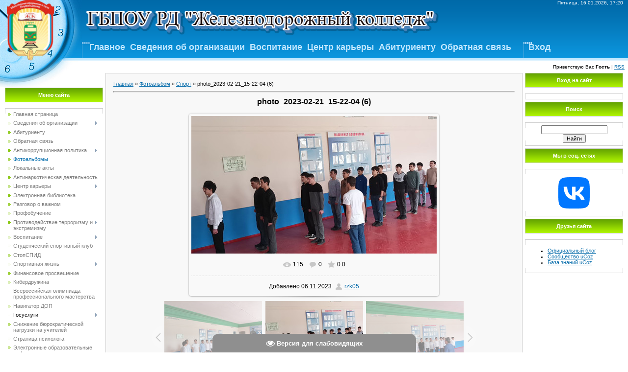

--- FILE ---
content_type: text/html; charset=UTF-8
request_url: http://www.rzk05.ru/photo/sport/photo_2023_02_21_15_22_04_6/8-0-855
body_size: 16467
content:
<!DOCTYPE html>
<html>
<head>
<meta http-equiv="content-type" content="text/html; charset=UTF-8">
<meta http-equiv="X-UA-Compatible" content="IE=edge" />
<title>photo_2023-02-21_15-22-04 (6) - Спорт  - Фотоальбомы - ЖЕЛЕЗНОДОРОЖНЫЙ КОЛЛЕДЖ</title>


<link type="text/css" rel="StyleSheet" href="/.s/src/css/901.css" />

	<link rel="stylesheet" href="/.s/src/base.min.css" />
	<link rel="stylesheet" href="/.s/src/layer7.min.css" />

	<script src="/.s/src/jquery-1.12.4.min.js"></script>
	
	<script src="/.s/src/uwnd.min.js"></script>
	<script src="//s729.ucoz.net/cgi/uutils.fcg?a=uSD&ca=2&ug=999&isp=1&r=0.844693049249116"></script>
	<link rel="stylesheet" href="/.s/src/ulightbox/ulightbox.min.css" />
	<link rel="stylesheet" href="/.s/src/photo.css" />
	<link rel="stylesheet" href="/.s/src/photopage.min.css" />
	<link rel="stylesheet" href="/.s/src/socCom.min.css" />
	<link rel="stylesheet" href="/.s/src/social.css" />
	<script src="/.s/src/ulightbox/ulightbox.min.js"></script>
	<script src="/.s/src/photopage.min.js"></script>
	<script src="/.s/src/socCom.min.js"></script>
	<script src="/.s/src/visually_impaired.min.js"></script>
	<script src="//sys000.ucoz.net/cgi/uutils.fcg?a=soc_comment_get_data&site=5rzk05"></script>
	<script>
/* --- UCOZ-JS-DATA --- */
window.uCoz = {"uLightboxType":1,"sign":{"5458":"Следующий","7251":"Запрошенный контент не может быть загружен. Пожалуйста, попробуйте позже.","7287":"Перейти на страницу с фотографией.","7253":"Начать слайд-шоу","7252":"Предыдущий","3125":"Закрыть","5255":"Помощник","7254":"Изменить размер"},"site":{"id":"5rzk05","domain":"rzk05.ru","host":"rzk05.my1.ru"},"country":"US","ssid":"060004762336330773513","layerType":7,"language":"ru","module":"photo"};
/* --- UCOZ-JS-CODE --- */
	var uhe    = 1;
	var lng    = 'ru';
	var has    = 0;
	var imgs   = 1;
	var bg     = 1;
	var hwidth = 0;
	var bgs    = [1, 2 ];
	var fonts  = [18,20,22,24,26,28];
	var eyeSVG = '<?xml version="1.0" encoding="utf-8"?><svg width="18" height="18" viewBox="0 0 1750 1750" xmlns="http://www.w3.org/2000/svg"><path fill="#ffffff" d="M1664 960q-152-236-381-353 61 104 61 225 0 185-131.5 316.5t-316.5 131.5-316.5-131.5-131.5-316.5q0-121 61-225-229 117-381 353 133 205 333.5 326.5t434.5 121.5 434.5-121.5 333.5-326.5zm-720-384q0-20-14-34t-34-14q-125 0-214.5 89.5t-89.5 214.5q0 20 14 34t34 14 34-14 14-34q0-86 61-147t147-61q20 0 34-14t14-34zm848 384q0 34-20 69-140 230-376.5 368.5t-499.5 138.5-499.5-139-376.5-368q-20-35-20-69t20-69q140-229 376.5-368t499.5-139 499.5 139 376.5 368q20 35 20 69z"/></svg>';
	jQuery(function ($) {
		document.body.insertAdjacentHTML('afterBegin', '<a id="uhvb" class="in-body bottom-centered " style="background-color:#8f8f8f; color:#ffffff; " href="javascript:;" onclick="uvcl();" itemprop="copy">'+eyeSVG+' <b>Версия для слабовидящих</b></a>');
		uhpv(has);
	});
	

		function eRateEntry(select, id, a = 65, mod = 'photo', mark = +select.value, path = '', ajax, soc) {
			if (mod == 'shop') { path = `/${ id }/edit`; ajax = 2; }
			( !!select ? confirm(select.selectedOptions[0].textContent.trim() + '?') : true )
			&& _uPostForm('', { type:'POST', url:'/' + mod + path, data:{ a, id, mark, mod, ajax, ...soc } });
		}

		function updateRateControls(id, newRate) {
			let entryItem = self['entryID' + id] || self['comEnt' + id];
			let rateWrapper = entryItem.querySelector('.u-rate-wrapper');
			if (rateWrapper && newRate) rateWrapper.innerHTML = newRate;
			if (entryItem) entryItem.querySelectorAll('.u-rate-btn').forEach(btn => btn.remove())
		}
 function uSocialLogin(t) {
			var params = {"yandex":{"height":515,"width":870},"vkontakte":{"width":790,"height":400},"ok":{"height":390,"width":710}};
			var ref = escape(location.protocol + '//' + ('www.rzk05.ru' || location.hostname) + location.pathname + ((location.hash ? ( location.search ? location.search + '&' : '?' ) + 'rnd=' + Date.now() + location.hash : ( location.search || '' ))));
			window.open('/'+t+'?ref='+ref,'conwin','width='+params[t].width+',height='+params[t].height+',status=1,resizable=1,left='+parseInt((screen.availWidth/2)-(params[t].width/2))+',top='+parseInt((screen.availHeight/2)-(params[t].height/2)-20)+'screenX='+parseInt((screen.availWidth/2)-(params[t].width/2))+',screenY='+parseInt((screen.availHeight/2)-(params[t].height/2)-20));
			return false;
		}
		function TelegramAuth(user){
			user['a'] = 9; user['m'] = 'telegram';
			_uPostForm('', {type: 'POST', url: '/index/sub', data: user});
		}
function loginPopupForm(params = {}) { new _uWnd('LF', ' ', -250, -100, { closeonesc:1, resize:1 }, { url:'/index/40' + (params.urlParams ? '?'+params.urlParams : '') }) }
/* --- UCOZ-JS-END --- */
</script>

	<style>.UhideBlock{display:none; }</style>
	<script type="text/javascript">new Image().src = "//counter.yadro.ru/hit;noadsru?r"+escape(document.referrer)+(screen&&";s"+screen.width+"*"+screen.height+"*"+(screen.colorDepth||screen.pixelDepth))+";u"+escape(document.URL)+";"+Date.now();</script>
</head>

<body style="background-color:#FFFFFF; margin:0px; padding:0px;">
<div id="utbr8214" rel="s729"></div>
<div style="background:url('/.s/t/901/1.jpg') top left no-repeat #FFFFFF;">

<!--U1AHEADER1Z--><table border="0" cellpadding="0" cellspacing="0" width="100%" height="124" style="background:url('/.s/t/901/2.gif');">
<tbody><tr><td width="167" rowspan="3"><img src="/banner/33.jpg" border="0"></td><td align="right" style="font-size:10px;padding-right:10px;color:#FFFFFF;">Пятница, 16.01.2026, 17:20</td></tr>
<tr><td><span style="color:#FFFFFF;font:20pt bold Verdana,Tahoma;"><img src="/banner/namejd.png" alt=""><br><!-- </logo> --></span></td></tr>
<tr><td class="topLink"><div style="height:36px;background:url('/.s/t/901/4.gif') left no-repeat;float:left;padding: 0 20px 0 10px;"><font size="4"><b><div id="uMenuDiv2" class="uMenuH" style="position:relative;"><ul class="uMenuRoot">
<li><div class="umn-tl"><div class="umn-tr"><div class="umn-tc"></div></div></div><div class="umn-ml"><div class="umn-mr"><div class="umn-mc"><div class="uMenuItem"><a href="http://rzk05.ru"><span>Главное</span></a></div></div></div></div><div class="umn-bl"><div class="umn-br"><div class="umn-bc"><div class="umn-footer"></div></div></div></div></li>
<li style="position:relative;"><div class="umn-tl"><div class="umn-tr"><div class="umn-tc"></div></div></div><div class="umn-ml"><div class="umn-mr"><div class="umn-mc"><div class="uMenuItem"><div class="uMenuArrow"></div><a href="http://rzk05.my1.ru/index/svedenija_ob_organizacii/0-4"><span>Сведения об организации</span></a></div></div></div></div><div class="umn-bl"><div class="umn-br"><div class="umn-bc"><div class="umn-footer"></div></div></div></div><ul style="display:none;">
<li><div class="uMenuItem"><a href="http://rzk05.my1.ru/index/svedenija_ob_organizacii/0-4"><span>Основные сведения</span></a></div></li>
<li><div class="uMenuItem"><a href="http://rzk05.my1.ru/index/obrazovanie/0-9"><span>Образование</span></a></div></li>
<li><div class="uMenuItem"><a href="/index/pedagogicheskij_kollektiv/0-33"><span>Руководство</span></a></div></li>
<li><div class="uMenuItem"><a href="/index/pedagogicheskij_sostav/0-125"><span>Педагогический состав</span></a></div></li>
<li><div class="uMenuItem"><a href="http://rzk05.my1.ru/index/uchreditelnye_dokumenty/0-5"><span>Документы</span></a></div></li></ul></li>
<li style="position:relative;"><div class="umn-tl"><div class="umn-tr"><div class="umn-tc"></div></div></div><div class="umn-ml"><div class="umn-mr"><div class="umn-mc"><div class="uMenuItem"><div class="uMenuArrow"></div><a href="http://rzk05.my1.ru/index/vospitanie/0-11"><span>Воспитание</span></a></div></div></div></div><div class="umn-bl"><div class="umn-br"><div class="umn-bc"><div class="umn-footer"></div></div></div></div><ul style="display:none;">
<li><div class="uMenuItem"><a href="http://rzk05.my1.ru/index/vospitanie/0-11"><span>Воспитание</span></a></div></li>
<li><div class="uMenuItem"><a href="http://rzk05.my1.ru/index/quot_antiterror_quot/0-16"><span>Противодействие терроризму и экстремизму</span></a></div><ul style="display:none;">
<li><div class="uMenuItem"><a href="http://rzk05.my1.ru/index/quot_antiterror_quot/0-16"><span>Противодействие терроризму и экстремизму</span></a></div></li>
<li><div class="uMenuItem"><a href="/index/metodicheskie_materialy/0-81"><span>Методические материалы</span></a></div></li>
<li><div class="uMenuItem"><a href="/index/dokumenty/0-83"><span>Приказы</span></a></div></li>
<li><div class="uMenuItem"><a href="/index/prikazy_i_rasporjazhenija/0-107"><span>Приказы и распоряжения Министерства образования и науки Республики Дагестан</span></a></div></li>
<li><div class="uMenuItem"><a href="/index/plany/0-97"><span>Планы</span></a></div></li>
<li><div class="uMenuItem"><a href="/index/otchety/0-96"><span>Отчеты</span></a></div></li>
<li><div class="uMenuItem"><a href="/index/informacija/0-84"><span>Информация</span></a></div></li>
<li><div class="uMenuItem"><a href="/index/pamjatka_grazhdanam_ob_ikh_dejstvijakh_pri_ustanovlenii_urovnej_terroristicheskoj_opasnosti/0-85"><span>Памятка гражданам об их действиях при установлении уровней террористической опасности</span></a></div></li></ul></li>
<li><div class="uMenuItem"><a href="http://rzk05.my1.ru/index/normativnye_pravovye_i_inye_akty_v_sfere_protivodejstvija_korrupcii/0-99"><span>Антикоррупционная политика</span></a></div><ul style="display:none;">
<li><div class="uMenuItem"><a href="/index/normativnye_pravovye_i_inye_akty_v_sfere_protivodejstvija_korrupcii/0-99"><span>Нормативные правовые и иные акты в сфере противодействия коррупции</span></a></div></li>
<li><div class="uMenuItem"><a href="/index/antikorrupcionnaja_ehkspertiza/0-100"><span>Антикоррупционная экспертиза</span></a></div></li>
<li><div class="uMenuItem"><a href="/index/formy_dokumentov_svjazannykh_s_protivodejstviem_korrupcii_dlja_zapolnenija/0-102"><span>Формы документов, связанных с противодействием коррупции, для заполнения</span></a></div></li>
<li><div class="uMenuItem"><a href="/index/svedenija_o_dokhodakh_raskhodakh_ob_imushhestve_i_objazatelstvakh_imushhestvennogo_kharaktera/0-103"><span>Сведения о доходах,расходах,об имуществе и обязательствах имущественного характера</span></a></div></li>
<li><div class="uMenuItem"><a href="/index/metodicheskie_materialy/0-101"><span>Методические материалы</span></a></div></li>
<li><div class="uMenuItem"><a href="http://www.rzk05.ru/news/antikorrupcionnaja_dejatelnost/1-0-4"><span>Проведенные мероприятия</span></a></div></li>
<li><div class="uMenuItem"><a href="/index/obrashhenija_grazhdan/0-105"><span>Обращения граждан</span></a></div></li></ul></li>
<li><div class="uMenuItem"><a href="/index/antinarkoticheskaja_dejatelnost/0-98"><span>Антинаркотическая деятельность</span></a></div></li>
<li><div class="uMenuItem"><a href="/index/studencheskij_sportivnyj_klub/0-92"><span>Студенческий спортивный клуб</span></a></div></li>
<li><div class="uMenuItem"><a href="http://rzk05.my1.ru/index/klub_quot_patriot_quot/0-15"><span>Клуб "Патриот"</span></a></div></li>
<li><div class="uMenuItem"><a href="http://rzk05.my1.ru/index/molodezhnyj_centr/0-14"><span>Молодежный центр</span></a></div></li>
<li><div class="uMenuItem"><a href="/index/profilaktika_pravonarushenij_nesovershennoletnikh/0-90"><span>Профилактика правонарушений несовершеннолетних</span></a></div></li>
<li><div class="uMenuItem"><a href="/index/ctopspid/0-22"><span>CтопСПИД</span></a></div></li>
<li><div class="uMenuItem"><a href="/index/kiberdruzhina/0-78"><span>Кибердружина</span></a></div></li>
<li><div class="uMenuItem"><a href="/index/finansovoe_prosveshhenie/0-28"><span>Финансовое просвещение</span></a></div></li></ul></li>
<li style="position:relative;"><div class="umn-tl"><div class="umn-tr"><div class="umn-tc"></div></div></div><div class="umn-ml"><div class="umn-mr"><div class="umn-mc"><div class="uMenuItem"><div class="uMenuArrow"></div><a href="http://rzk05.my1.ru/index/cstv/0-8"><span>Центр карьеры</span></a></div></div></div></div><div class="umn-bl"><div class="umn-br"><div class="umn-bc"><div class="umn-footer"></div></div></div></div><ul style="display:none;">
<li><div class="uMenuItem"><a href="http://www.rzk05.ru/index/kontaktnye_dannye/0-128"><span>Контактные данные</span></a></div></li>
<li><div class="uMenuItem"><a href="http://www.rzk05.ru/index/dokumenty/0-129"><span>Документы</span></a></div></li>
<li><div class="uMenuItem"><a href="http://www.rzk05.ru/index/meroprijatija_centra_karery/0-130"><span>Мероприятия центра карьеры</span></a></div></li>
<li><div class="uMenuItem"><a href="http://www.rzk05.ru/index/programmy_i_mery_podderzhki_dlja_molodykh_specialistov/0-131"><span>Программы и меры поддержки для молодых специалистов</span></a></div></li>
<li><div class="uMenuItem"><a href="http://www.rzk05.ru/index/trudoustrojstvo/0-132"><span>Трудоустройство</span></a></div></li>
<li><div class="uMenuItem"><a href="http://www.rzk05.ru/index/cstv/0-8"><span>Центр содействия трудоустройству выпускников</span></a></div></li></ul></li>
<li><div class="umn-tl"><div class="umn-tr"><div class="umn-tc"></div></div></div><div class="umn-ml"><div class="umn-mr"><div class="umn-mc"><div class="uMenuItem"><a href="http://rzk05.my1.ru/index/abiturientu_i_studentu/0-12"><span>Абитуриенту</span></a></div></div></div></div><div class="umn-bl"><div class="umn-br"><div class="umn-bc"><div class="umn-footer"></div></div></div></div></li>
<li><div class="umn-tl"><div class="umn-tr"><div class="umn-tc"></div></div></div><div class="umn-ml"><div class="umn-mr"><div class="umn-mc"><div class="uMenuItem"><a href="/index/0-3"><span>Обратная связь</span></a></div></div></div></div><div class="umn-bl"><div class="umn-br"><div class="umn-bc"><div class="umn-footer"></div></div></div></div></li></ul></div><script>$(function(){_uBuildMenu('#uMenuDiv2',1,document.location.href+'/','uMenuItemA','uMenuArrow',2500);})</script></b></font></div><!--ENDIF--><div style="height:36px;background:url('/.s/t/901/4.gif') left no-repeat;float:left;padding: 0 20px 0 10px;"><a href="javascript:;" rel="nofollow" onclick="loginPopupForm(); return false;" title="Вход" style=""><font size="4"><b>Вход</b></font><!--</s>--></a><!--ENDIF--></div></td></tr>
</tbody></table>
<table border="0" cellpadding="7" cellspacing="0" width="100%">
<tbody><tr><td align="right" style="font-size:10px;"><!--<s5212>-->Приветствую Вас<!--</s>--> <b>Гость</b> | <a href="http://www.rzk05.ru/photo/rss/" title="RSS">RSS</a></td></tr>
</tbody></table><!--/U1AHEADER1Z-->

<table cellpadding="0" cellspacing="0" border="0" width="100%" style="padding: 0 10px 10px 10px;"><tr><td width="100%" align="center">

<!-- <middle> -->
<table border="0" cellpadding="0" cellspacing="0" width="100%" style="text-align:left;">
<tr>
<td valign="top" width="200">
<div style="height:30px;"></div>

<!--U1CLEFTER1Z-->
<!-- <block1> -->

<table border="0" cellpadding="0" cellspacing="0" width="200">
<tr><td height="28" colspan="3" style="background:url('/.s/t/901/5.gif') #7CBD01;border:1px solid #CCCCCC;color:#FFFFFF;" align="center"><b><!-- <bt> --><!--<s5184>-->Меню сайта<!--</s>--><!-- </bt> --></b></td></tr>
<tr><td colspan="3"><img src="/.s/t/901/6.gif" border="0" width="5" height="5"></td></tr>
<tr><td width="1" style="background:url('/.s/t/901/7.gif') bottom no-repeat;" valign="top"><img src="/.s/t/901/7.gif" border="0"></td><td style="background:#FFFFFF;padding:5px;border-top:1px solid #CDCDCD;border-bottom:1px solid #CDCDCD;"><!-- <bc> --><div id="uMenuDiv1" class="uMenuV" style="position:relative;"><ul class="uMenuRoot">
<li><div class="umn-tl"><div class="umn-tr"><div class="umn-tc"></div></div></div><div class="umn-ml"><div class="umn-mr"><div class="umn-mc"><div class="uMenuItem"><a href="/"><span>Главная страница</span></a></div></div></div></div><div class="umn-bl"><div class="umn-br"><div class="umn-bc"><div class="umn-footer"></div></div></div></div></li>
<li style="position:relative;"><div class="umn-tl"><div class="umn-tr"><div class="umn-tc"></div></div></div><div class="umn-ml"><div class="umn-mr"><div class="umn-mc"><div class="uMenuItem"><div class="uMenuArrow"></div><a href="http://rzk05.my1.ru/index/svedenija_ob_organizacii/0-4"><span>Сведения об организации</span></a></div></div></div></div><div class="umn-bl"><div class="umn-br"><div class="umn-bc"><div class="umn-footer"></div></div></div></div><ul style="display:none;">
<li><div class="uMenuItem"><a href="http://rzk05.my1.ru/index/svedenija_ob_organizacii/0-4"><span>Основные сведения</span></a></div></li>
<li><div class="uMenuItem"><a href="/index/struktura_i_organy_upravlenija_obrazovatelnoj_organizaciej/0-67"><span>Структура и органы управления образовательной организацией</span></a></div></li>
<li><div class="uMenuItem"><a href="http://rzk05.my1.ru/index/uchreditelnye_dokumenty/0-5"><span>Документы</span></a></div></li>
<li><div class="uMenuItem"><a href="http://rzk05.my1.ru/index/obrazovanie/0-9"><span>Образование</span></a></div></li>
<li><div class="uMenuItem"><a href="/index/pedagogicheskij_kollektiv/0-33"><span>Руководство</span></a></div></li>
<li><div class="uMenuItem"><a href="/index/pedagogicheskij_sostav/0-125"><span>Педагогический состав</span></a></div></li>
<li><div class="uMenuItem"><a href="/index/materialno_tekhnicheskoe_obespechenie_i_osnashhennost_obrazovatelnogo_processa/0-69"><span>Материально-техническое обеспечение и оснащенность образовательного процесса. Доступная среда</span></a></div></li>
<li><div class="uMenuItem"><a href="/index/platnye_obrazovatelnye_uslugi/0-71"><span>Платные образовательные услуги</span></a></div></li>
<li><div class="uMenuItem"><a href="/index/finansovo_khozjajstvennaja_dejatelnost/0-72"><span>Финансово-хозяйственная деятельность</span></a></div></li>
<li><div class="uMenuItem"><a href="/index/vakantnye_mesta_dlja_priema_perevoda/0-37"><span>Вакантные места для приема (перевода)</span></a></div></li>
<li><div class="uMenuItem"><a href="/index/mezhdunarodnoe_sotrudnichestvo/0-80"><span>Международное сотрудничество</span></a></div></li>
<li><div class="uMenuItem"><a href="/index/stipendii_i_inye_vidy_materialnoj_podderzhki/0-70"><span>Стипендии и иные виды материальной поддержки</span></a></div></li>
<li><div class="uMenuItem"><a href="/index/obrazovatelnye_standarty/0-68"><span>Образовательные стандарты</span></a></div></li>
<li><div class="uMenuItem"><a href="/index/akkreditacija_2021/0-87"><span>Аккредитация 2024</span></a></div></li></ul></li>
<li><div class="umn-tl"><div class="umn-tr"><div class="umn-tc"></div></div></div><div class="umn-ml"><div class="umn-mr"><div class="umn-mc"><div class="uMenuItem"><a href="http://rzk05.my1.ru/index/abiturientu_i_studentu/0-12"><span>Абитуриенту</span></a></div></div></div></div><div class="umn-bl"><div class="umn-br"><div class="umn-bc"><div class="umn-footer"></div></div></div></div></li>
<li><div class="umn-tl"><div class="umn-tr"><div class="umn-tc"></div></div></div><div class="umn-ml"><div class="umn-mr"><div class="umn-mc"><div class="uMenuItem"><a href="/index/0-3"><span>Обратная связь</span></a></div></div></div></div><div class="umn-bl"><div class="umn-br"><div class="umn-bc"><div class="umn-footer"></div></div></div></div></li>
<li style="position:relative;"><div class="umn-tl"><div class="umn-tr"><div class="umn-tc"></div></div></div><div class="umn-ml"><div class="umn-mr"><div class="umn-mc"><div class="uMenuItem"><div class="uMenuArrow"></div><a href="http://rzk05.my1.ru/index/normativnye_pravovye_i_inye_akty_v_sfere_protivodejstvija_korrupcii/0-99"><span>Антикоррупционная политика</span></a></div></div></div></div><div class="umn-bl"><div class="umn-br"><div class="umn-bc"><div class="umn-footer"></div></div></div></div><ul style="display:none;">
<li><div class="uMenuItem"><a href="/index/normativnye_pravovye_i_inye_akty_v_sfere_protivodejstvija_korrupcii/0-99"><span>Нормативные правовые и иные акты в сфере противодействия коррупции</span></a></div></li>
<li><div class="uMenuItem"><a href="/index/antikorrupcionnaja_ehkspertiza/0-100"><span>Антикоррупционная экспертиза</span></a></div></li>
<li><div class="uMenuItem"><a href="/index/formy_dokumentov_svjazannykh_s_protivodejstviem_korrupcii_dlja_zapolnenija/0-102"><span>Формы документов, связанных с противодействием коррупции, для заполнения</span></a></div></li>
<li><div class="uMenuItem"><a href="/index/svedenija_o_dokhodakh_raskhodakh_ob_imushhestve_i_objazatelstvakh_imushhestvennogo_kharaktera/0-103"><span>Сведения о доходах,расходах,об имуществе и обязательствах имущественного характера</span></a></div></li>
<li><div class="uMenuItem"><a href="/index/metodicheskie_materialy/0-101"><span>Методические материалы</span></a></div></li>
<li><div class="uMenuItem"><a href="http://www.rzk05.ru/news/antikorrupcionnaja_dejatelnost/1-0-4"><span>Проведенные мероприятия</span></a></div></li>
<li><div class="uMenuItem"><a href="/index/obrashhenija_grazhdan/0-105"><span>Обращения граждан</span></a></div></li></ul></li>
<li><div class="umn-tl"><div class="umn-tr"><div class="umn-tc"></div></div></div><div class="umn-ml"><div class="umn-mr"><div class="umn-mc"><div class="uMenuItem"><a href="/photo"><span>Фотоальбомы</span></a></div></div></div></div><div class="umn-bl"><div class="umn-br"><div class="umn-bc"><div class="umn-footer"></div></div></div></div></li>
<li><div class="umn-tl"><div class="umn-tr"><div class="umn-tc"></div></div></div><div class="umn-ml"><div class="umn-mr"><div class="umn-mc"><div class="uMenuItem"><a href="http://rzk05.ru/index/lokalnye_akty/0-17"><span>Локальные акты</span></a></div></div></div></div><div class="umn-bl"><div class="umn-br"><div class="umn-bc"><div class="umn-footer"></div></div></div></div></li>
<li><div class="umn-tl"><div class="umn-tr"><div class="umn-tc"></div></div></div><div class="umn-ml"><div class="umn-mr"><div class="umn-mc"><div class="uMenuItem"><a href="/index/antinarkoticheskaja_dejatelnost/0-98"><span>Антинаркотическая деятельность</span></a></div></div></div></div><div class="umn-bl"><div class="umn-br"><div class="umn-bc"><div class="umn-footer"></div></div></div></div></li>
<li style="position:relative;"><div class="umn-tl"><div class="umn-tr"><div class="umn-tc"></div></div></div><div class="umn-ml"><div class="umn-mr"><div class="umn-mc"><div class="uMenuItem"><div class="uMenuArrow"></div><a href="http://rzk05.my1.ru/index/cstv/0-8"><span>Центр карьеры</span></a></div></div></div></div><div class="umn-bl"><div class="umn-br"><div class="umn-bc"><div class="umn-footer"></div></div></div></div><ul style="display:none;">
<li><div class="uMenuItem"><a href="/index/kontaktnye_dannye/0-128"><span>Контактные данные</span></a></div></li>
<li><div class="uMenuItem"><a href="/index/dokumenty/0-129"><span>Документы</span></a></div></li>
<li><div class="uMenuItem"><a href="/index/meroprijatija_centra_karery/0-130"><span>Мероприятия центра карьеры</span></a></div></li>
<li><div class="uMenuItem"><a href="/index/programmy_i_mery_podderzhki_dlja_molodykh_specialistov/0-131"><span>Программы и меры поддержки для молодых специалистов</span></a></div></li>
<li><div class="uMenuItem"><a href="/index/trudoustrojstvo/0-132"><span>Трудоустройство</span></a></div></li>
<li><div class="uMenuItem"><a href="http://www.rzk05.ru/index/cstv/0-8"><span>Центр содействия трудоустройству выпускников</span></a></div></li></ul></li>
<li><div class="umn-tl"><div class="umn-tr"><div class="umn-tc"></div></div></div><div class="umn-ml"><div class="umn-mr"><div class="umn-mc"><div class="uMenuItem"><a href="/index/ehlektronnaja_biblioteka/0-73"><span>Электронная библиотека</span></a></div></div></div></div><div class="umn-bl"><div class="umn-br"><div class="umn-bc"><div class="umn-footer"></div></div></div></div></li>
<li><div class="umn-tl"><div class="umn-tr"><div class="umn-tc"></div></div></div><div class="umn-ml"><div class="umn-mr"><div class="umn-mc"><div class="uMenuItem"><a href="/index/razgovor_o_vazhnom/0-95"><span>Разговор о важном</span></a></div></div></div></div><div class="umn-bl"><div class="umn-br"><div class="umn-bc"><div class="umn-footer"></div></div></div></div></li>
<li><div class="umn-tl"><div class="umn-tr"><div class="umn-tc"></div></div></div><div class="umn-ml"><div class="umn-mr"><div class="umn-mc"><div class="uMenuItem"><a href="http://www.rzk05.ru/index/professionalnoe_obuchenie/0-19"><span>Профобучение</span></a></div></div></div></div><div class="umn-bl"><div class="umn-br"><div class="umn-bc"><div class="umn-footer"></div></div></div></div></li>
<li style="position:relative;"><div class="umn-tl"><div class="umn-tr"><div class="umn-tc"></div></div></div><div class="umn-ml"><div class="umn-mr"><div class="umn-mc"><div class="uMenuItem"><div class="uMenuArrow"></div><a href="http://rzk05.my1.ru/index/quot_antiterror_quot/0-16"><span>Противодействие терроризму и экстремизму</span></a></div></div></div></div><div class="umn-bl"><div class="umn-br"><div class="umn-bc"><div class="umn-footer"></div></div></div></div><ul style="display:none;">
<li><div class="uMenuItem"><a href="http://rzk05.my1.ru/index/quot_antiterror_quot/0-16"><span>Противодействие терроризму и экстремизму</span></a></div></li>
<li><div class="uMenuItem"><a href="/index/metodicheskie_materialy/0-81"><span>Методические материалы</span></a></div></li>
<li><div class="uMenuItem"><a href="/index/dokumenty/0-83"><span>Приказы</span></a></div></li>
<li><div class="uMenuItem"><a href="/index/plany/0-97"><span>Планы</span></a></div></li>
<li><div class="uMenuItem"><a href="/index/prikazy_i_rasporjazhenija/0-107"><span>Приказы и распоряжения Министерства образования и науки Республики Дагестан</span></a></div></li>
<li><div class="uMenuItem"><a href="/index/otchety/0-96"><span>Отчеты</span></a></div></li>
<li><div class="uMenuItem"><a href="/index/informacija/0-84"><span>Информация</span></a></div></li>
<li><div class="uMenuItem"><a href="/index/pamjatka_grazhdanam_ob_ikh_dejstvijakh_pri_ustanovlenii_urovnej_terroristicheskoj_opasnosti/0-85"><span>Памятка гражданам об их действиях при установлении уровней террористической опасности</span></a></div></li></ul></li>
<li style="position:relative;"><div class="umn-tl"><div class="umn-tr"><div class="umn-tc"></div></div></div><div class="umn-ml"><div class="umn-mr"><div class="umn-mc"><div class="uMenuItem"><div class="uMenuArrow"></div><a href="http://rzk05.my1.ru/index/vospitanie/0-11"><span>Воспитание</span></a></div></div></div></div><div class="umn-bl"><div class="umn-br"><div class="umn-bc"><div class="umn-footer"></div></div></div></div><ul style="display:none;">
<li><div class="uMenuItem"><a href="http://rzk05.my1.ru/index/vospitanie/0-11"><span>Воспитание</span></a></div></li>
<li><div class="uMenuItem"><a href="http://rzk05.my1.ru/index/klub_quot_patriot_quot/0-15"><span>Клуб "Патриот"</span></a></div></li>
<li><div class="uMenuItem"><a href="http://rzk05.my1.ru/index/molodezhnyj_centr/0-14"><span>Молодежный центр</span></a></div></li>
<li><div class="uMenuItem"><a href="/index/profilaktika_pravonarushenij_nesovershennoletnikh/0-90"><span>Профилактика правонарушений несовершеннолетних</span></a></div></li>
<li><div class="uMenuItem"><a href="/index/dassr_100_let/0-79"><span>ДАССР 100 лет</span></a></div></li>
<li><div class="uMenuItem"><a href="/index/god_obrazovanija_2022/0-91"><span>Год образования 2022</span></a></div></li>
<li><div class="uMenuItem"><a href="/index/bessmertnyj_polk/0-63"><span>75-ЛЕТ ПОБЕДЫ</span></a></div></li>
<li><div class="uMenuItem"><a href="/index/geograficheskij_diktant_2020/0-76"><span>ГЕОГРАФИЧЕСКИЙ ДИКТАНТ 2024</span></a></div></li>
<li><div class="uMenuItem"><a href="/index/mediacija/0-94"><span>Медиация</span></a></div></li></ul></li>
<li><div class="umn-tl"><div class="umn-tr"><div class="umn-tc"></div></div></div><div class="umn-ml"><div class="umn-mr"><div class="umn-mc"><div class="uMenuItem"><a href="/index/studencheskij_sportivnyj_klub/0-92"><span>Студенческий спортивный клуб</span></a></div></div></div></div><div class="umn-bl"><div class="umn-br"><div class="umn-bc"><div class="umn-footer"></div></div></div></div></li>
<li><div class="umn-tl"><div class="umn-tr"><div class="umn-tc"></div></div></div><div class="umn-ml"><div class="umn-mr"><div class="umn-mc"><div class="uMenuItem"><a href="/index/ctopspid/0-22"><span>CтопСПИД</span></a></div></div></div></div><div class="umn-bl"><div class="umn-br"><div class="umn-bc"><div class="umn-footer"></div></div></div></div></li>
<li style="position:relative;"><div class="umn-tl"><div class="umn-tr"><div class="umn-tc"></div></div></div><div class="umn-ml"><div class="umn-mr"><div class="umn-mc"><div class="uMenuItem"><div class="uMenuArrow"></div><a href="/index/sportivnaja_zhizn/0-24"><span>Спортивная жизнь</span></a></div></div></div></div><div class="umn-bl"><div class="umn-br"><div class="umn-bc"><div class="umn-footer"></div></div></div></div><ul style="display:none;">
<li><div class="uMenuItem"><a href="/index/gto_2018/0-27"><span>ГТО 2018</span></a></div></li>
<li><div class="uMenuItem"><a href="/index/spartakiada_2018/0-26"><span>Спартакиада осень 2018</span></a></div></li>
<li><div class="uMenuItem"><a href="/index/zimnjaja_spartakiada/0-29"><span>Спартакиада зима 2018</span></a></div></li>
<li><div class="uMenuItem"><a href="/index/marafon/0-32"><span>Марафон 2019</span></a></div></li>
<li><div class="uMenuItem"><a href="/index/gorodskoe_gto_2019/0-34"><span>Городское ГТО 2019</span></a></div></li>
<li><div class="uMenuItem"><a href="/index/spartakiada_osen_2019/0-35"><span>Спартакиада осень 2019</span></a></div></li>
<li><div class="uMenuItem"><a href="/index/gto_2020/0-74"><span>ГТО 2020</span></a></div></li>
<li><div class="uMenuItem"><a href="/index/osennij_gorodskoj_turnir_2020/0-75"><span>Осенний городской турнир 2020</span></a></div></li></ul></li>
<li><div class="umn-tl"><div class="umn-tr"><div class="umn-tc"></div></div></div><div class="umn-ml"><div class="umn-mr"><div class="umn-mc"><div class="uMenuItem"><a href="/index/finansovoe_prosveshhenie/0-28"><span>Финансовое просвещение</span></a></div></div></div></div><div class="umn-bl"><div class="umn-br"><div class="umn-bc"><div class="umn-footer"></div></div></div></div></li>
<li><div class="umn-tl"><div class="umn-tr"><div class="umn-tc"></div></div></div><div class="umn-ml"><div class="umn-mr"><div class="umn-mc"><div class="uMenuItem"><a href="/index/kiberdruzhina/0-78"><span>Кибердружина</span></a></div></div></div></div><div class="umn-bl"><div class="umn-br"><div class="umn-bc"><div class="umn-footer"></div></div></div></div></li>
<li><div class="umn-tl"><div class="umn-tr"><div class="umn-tc"></div></div></div><div class="umn-ml"><div class="umn-mr"><div class="umn-mc"><div class="uMenuItem"><a href="/index/vserossijskaja_olimpiada_professionalnogo_masterstva/0-88"><span>Всероссийская олимпиада профессионального мастерства</span></a></div></div></div></div><div class="umn-bl"><div class="umn-br"><div class="umn-bc"><div class="umn-footer"></div></div></div></div></li>
<li><div class="umn-tl"><div class="umn-tr"><div class="umn-tc"></div></div></div><div class="umn-ml"><div class="umn-mr"><div class="umn-mc"><div class="uMenuItem"><a href="/index/navigator_dop/0-89"><span>Навигатор ДОП</span></a></div></div></div></div><div class="umn-bl"><div class="umn-br"><div class="umn-bc"><div class="umn-footer"></div></div></div></div></li>
<li style="position:relative;"><div class="umn-tl"><div class="umn-tr"><div class="umn-tc"></div></div></div><div class="umn-ml"><div class="umn-mr"><div class="umn-mc"><div class="uMenuItem"><div class="uMenuArrow"></div><span>Госуслуги</span></div></div></div></div><div class="umn-bl"><div class="umn-br"><div class="umn-bc"><div class="umn-footer"></div></div></div></div><ul style="display:none;">
<li><div class="uMenuItem"><a href="/index/perechen_massovykh_socialno_znachimykh_uslug_mszu_v_sfere_obrazovanija/0-108"><span>Перечень массовых социально значимых услуг (МСЗУ) в сфере образования</span></a></div></li>
<li><div class="uMenuItem"><a href="/index/skan_kopii_administrativnykh_reglamentov_predostavlenija_gosudarstvennykh_uslug/0-109"><span>Скан-копии административных регламентов предоставления государственных услуг</span></a></div></li>
<li><div class="uMenuItem"><a href="/index/ssylki_na_interaktivnye_formy_predstavlenija_gosudarstvennykh_uslug_na_epgu/0-110"><span>Ссылки на интерактивные формы представления государственных услуг на ЕПГУ</span></a></div></li></ul></li>
<li><div class="umn-tl"><div class="umn-tr"><div class="umn-tc"></div></div></div><div class="umn-ml"><div class="umn-mr"><div class="umn-mc"><div class="uMenuItem"><a href="/index/snizhenie_bjurokraticheskoj_nagruzki_na_uchitelej/0-111"><span>Снижение бюрократической нагрузки на учителей</span></a></div></div></div></div><div class="umn-bl"><div class="umn-br"><div class="umn-bc"><div class="umn-footer"></div></div></div></div></li>
<li><div class="umn-tl"><div class="umn-tr"><div class="umn-tc"></div></div></div><div class="umn-ml"><div class="umn-mr"><div class="umn-mc"><div class="uMenuItem"><a href="/index/stranica_psikhologa/0-123"><span>Страница психолога</span></a></div></div></div></div><div class="umn-bl"><div class="umn-br"><div class="umn-bc"><div class="umn-footer"></div></div></div></div></li>
<li><div class="umn-tl"><div class="umn-tr"><div class="umn-tc"></div></div></div><div class="umn-ml"><div class="umn-mr"><div class="umn-mc"><div class="uMenuItem"><a href="/index/ehlektronnye_obrazovatelnye_informacionnye_resursy/0-117"><span>Электронные образовательные информационные ресурсы</span></a></div></div></div></div><div class="umn-bl"><div class="umn-br"><div class="umn-bc"><div class="umn-footer"></div></div></div></div></li>
<li><div class="umn-tl"><div class="umn-tr"><div class="umn-tc"></div></div></div><div class="umn-ml"><div class="umn-mr"><div class="umn-mc"><div class="uMenuItem"><a href="/index/obrazovatelnyj_kredit/0-127"><span>Обркредит СПО</span></a></div></div></div></div><div class="umn-bl"><div class="umn-br"><div class="umn-bc"><div class="umn-footer"></div></div></div></div></li>
<li><div class="umn-tl"><div class="umn-tr"><div class="umn-tc"></div></div></div><div class="umn-ml"><div class="umn-mr"><div class="umn-mc"><div class="uMenuItem"><a href="/index/vsoko/0-112"><span>ВСОКО</span></a></div></div></div></div><div class="umn-bl"><div class="umn-br"><div class="umn-bc"><div class="umn-footer"></div></div></div></div></li>
<li><div class="umn-tl"><div class="umn-tr"><div class="umn-tc"></div></div></div><div class="umn-ml"><div class="umn-mr"><div class="umn-mc"><div class="uMenuItem"><a href="/index/nezavisimaja_ocenka_kachestva_raboty_kolledzha/0-114"><span>Независимая оценка качества работы колледжа</span></a></div></div></div></div><div class="umn-bl"><div class="umn-br"><div class="umn-bc"><div class="umn-footer"></div></div></div></div></li>
<li><div class="umn-tl"><div class="umn-tr"><div class="umn-tc"></div></div></div><div class="umn-ml"><div class="umn-mr"><div class="umn-mc"><div class="uMenuItem"><a href="/index/vpr/0-113"><span>ВПР</span></a></div></div></div></div><div class="umn-bl"><div class="umn-br"><div class="umn-bc"><div class="umn-footer"></div></div></div></div></li>
<li><div class="umn-tl"><div class="umn-tr"><div class="umn-tc"></div></div></div><div class="umn-ml"><div class="umn-mr"><div class="umn-mc"><div class="uMenuItem"><a href="/index/rsm_rossijskij_sojuz_molodezhi/0-121"><span>РСМ (Российский союз молодежи)</span></a></div></div></div></div><div class="umn-bl"><div class="umn-br"><div class="umn-bc"><div class="umn-footer"></div></div></div></div></li>
<li><div class="umn-tl"><div class="umn-tr"><div class="umn-tc"></div></div></div><div class="umn-ml"><div class="umn-mr"><div class="umn-mc"><div class="uMenuItem"><a href="/index/arkhiv_priema/0-122"><span>Архив приема</span></a></div></div></div></div><div class="umn-bl"><div class="umn-br"><div class="umn-bc"><div class="umn-footer"></div></div></div></div></li>
<li><div class="umn-tl"><div class="umn-tr"><div class="umn-tc"></div></div></div><div class="umn-ml"><div class="umn-mr"><div class="umn-mc"><div class="uMenuItem"><a href="/index/okhrana_truda/0-124"><span>Охрана труда</span></a></div></div></div></div><div class="umn-bl"><div class="umn-br"><div class="umn-bc"><div class="umn-footer"></div></div></div></div></li>
<li><div class="umn-tl"><div class="umn-tr"><div class="umn-tc"></div></div></div><div class="umn-ml"><div class="umn-mr"><div class="umn-mc"><div class="uMenuItem"><a href="/index/sodejstvie_zanjatosti/0-126"><span>Содействие занятости</span></a></div></div></div></div><div class="umn-bl"><div class="umn-br"><div class="umn-bc"><div class="umn-footer"></div></div></div></div></li></ul></div><script>$(function(){_uBuildMenu('#uMenuDiv1',0,document.location.href+'/','uMenuItemA','uMenuArrow',2500);})</script><!-- </bc> --></td><td width="1" style="background:url('/.s/t/901/7.gif') bottom no-repeat;" valign="top"><img src="/.s/t/901/7.gif" border="0"></td></tr>
</table><div style="height:5px;"><img src="/.s/t/901/6.gif" border="0" width="5" height="5"></div>

<!-- </block1> -->

<!-- <block2> -->

<!-- </block2> -->

<!-- <block3> -->

<table border="0" cellpadding="0" cellspacing="0" width="200">
<tr><td height="28" colspan="3" style="background:url('/.s/t/901/5.gif') #7CBD01;border:1px solid #CCCCCC;color:#FFFFFF;" align="center"><b><!-- <bt> --><!--<s5351>-->Категории раздела<!--</s>--><!-- </bt> --></b></td></tr>
<tr><td colspan="3"><img src="/.s/t/901/6.gif" border="0" width="5" height="5"></td></tr>
<tr><td width="1" style="background:url('/.s/t/901/7.gif') bottom no-repeat;" valign="top"><img src="/.s/t/901/7.gif" border="0"></td><td style="background:#FFFFFF;padding:5px;border-top:1px solid #CDCDCD;border-bottom:1px solid #CDCDCD;"><!-- <bc> --><table border="0" cellspacing="1" cellpadding="0" width="100%" class="catsTable"><tr>
					<td style="width:100%" class="catsTd" valign="top" id="cid1">
						<a href="/photo/1" class="catName">Колледж</a>  <span class="catNumData" style="unicode-bidi:embed;">[152]</span> 
					</td></tr><tr>
					<td style="width:100%" class="catsTd" valign="top" id="cid2">
						<a href="/photo/spartakiada_2018/2" class="catName">Спартакиада 2018</a>  <span class="catNumData" style="unicode-bidi:embed;">[60]</span> 
					</td></tr><tr>
					<td style="width:100%" class="catsTd" valign="top" id="cid4">
						<a href="/photo/razgovory_o_vazhnom/4" class="catName">Разговоры о важном</a>  <span class="catNumData" style="unicode-bidi:embed;">[84]</span> 
					</td></tr><tr>
					<td style="width:100%" class="catsTd" valign="top" id="cid5">
						<a href="/photo/vstrechi_studentov_s_sotrudnikami_pdn_muftijata_rd_administracij_g_derbenta_i_derbentskogo_rajona/5" class="catName">Встречи студентов с сотрудниками ПДН, Муфтията РД, администраций г.Дербента и Дербентского района</a>  <span class="catNumData" style="unicode-bidi:embed;">[72]</span> 
					</td></tr><tr>
					<td style="width:100%" class="catsTd" valign="top" id="cid6">
						<a href="/photo/vstrechi_so_sportsmenami/6" class="catName">Встречи со спортсменами</a>  <span class="catNumData" style="unicode-bidi:embed;">[16]</span> 
					</td></tr><tr>
					<td style="width:100%" class="catsTd" valign="top" id="cid7">
						<a href="/photo/olimpiady/7" class="catName">Олимпиады</a>  <span class="catNumData" style="unicode-bidi:embed;">[50]</span> 
					</td></tr><tr>
					<td style="width:100%" class="catsTd" valign="top" id="cid8">
						<a href="/photo/sport/8" class="catNameActive">Спорт</a>  <span class="catNumData" style="unicode-bidi:embed;">[132]</span> 
					</td></tr><tr>
					<td style="width:100%" class="catsTd" valign="top" id="cid9">
						<a href="/photo/geograficheskij_diktant/9" class="catName">Диктанты (географический, этнографический, технологический)</a>  <span class="catNumData" style="unicode-bidi:embed;">[36]</span> 
					</td></tr><tr>
					<td style="width:100%" class="catsTd" valign="top" id="cid10">
						<a href="/photo/nedelja_pravovogo_prosveshhenija/10" class="catName">неделя правового просвещения</a>  <span class="catNumData" style="unicode-bidi:embed;">[45]</span> 
					</td></tr><tr>
					<td style="width:100%" class="catsTd" valign="top" id="cid11">
						<a href="/photo/mezhreligioznyj_forum/11" class="catName">Межрелигиозный форум</a>  <span class="catNumData" style="unicode-bidi:embed;">[16]</span> 
					</td></tr><tr>
					<td style="width:100%" class="catsTd" valign="top" id="cid12">
						<a href="/photo/den_znanij/12" class="catName">День знаний</a>  <span class="catNumData" style="unicode-bidi:embed;">[10]</span> 
					</td></tr><tr>
					<td style="width:100%" class="catsTd" valign="top" id="cid13">
						<a href="/photo/vstrechi_s_veteranami_boevykh_dejstvij_voinami_internacionalistami/13" class="catName">Встречи с ветеранами боевых действий, воинами-интернационалистами</a>  <span class="catNumData" style="unicode-bidi:embed;">[15]</span> 
					</td></tr><tr>
					<td style="width:100%" class="catsTd" valign="top" id="cid14">
						<a href="/photo/vstrecha_s_sotrudnikami_transportnoj_policii/14" class="catName">Встреча с сотрудниками транспортной полиции</a>  <span class="catNumData" style="unicode-bidi:embed;">[14]</span> 
					</td></tr><tr>
					<td style="width:100%" class="catsTd" valign="top" id="cid15">
						<a href="/photo/den_rossii/15" class="catName">День России</a>  <span class="catNumData" style="unicode-bidi:embed;">[8]</span> 
					</td></tr><tr>
					<td style="width:100%" class="catsTd" valign="top" id="cid16">
						<a href="/photo/konferencii/16" class="catName">Конференции</a>  <span class="catNumData" style="unicode-bidi:embed;">[61]</span> 
					</td></tr><tr>
					<td style="width:100%" class="catsTd" valign="top" id="cid17">
						<a href="/photo/subbotniki/17" class="catName">Субботники</a>  <span class="catNumData" style="unicode-bidi:embed;">[14]</span> 
					</td></tr><tr>
					<td style="width:100%" class="catsTd" valign="top" id="cid18">
						<a href="/photo/forumy/18" class="catName">Форумы</a>  <span class="catNumData" style="unicode-bidi:embed;">[46]</span> 
					</td></tr><tr>
					<td style="width:100%" class="catsTd" valign="top" id="cid19">
						<a href="/photo/muzei/19" class="catName">Музеи</a>  <span class="catNumData" style="unicode-bidi:embed;">[62]</span> 
					</td></tr><tr>
					<td style="width:100%" class="catsTd" valign="top" id="cid20">
						<a href="/photo/depo/20" class="catName">Депо</a>  <span class="catNumData" style="unicode-bidi:embed;">[38]</span> 
					</td></tr><tr>
					<td style="width:100%" class="catsTd" valign="top" id="cid21">
						<a href="/photo/worldskills/21" class="catName">WorldSkills</a>  <span class="catNumData" style="unicode-bidi:embed;">[11]</span> 
					</td></tr></table><!-- </bc> --></td><td width="1" style="background:url('/.s/t/901/7.gif') bottom no-repeat;" valign="top"><img src="/.s/t/901/7.gif" border="0"></td></tr>
</table><div style="height:5px;"><img src="/.s/t/901/6.gif" border="0" width="5" height="5"></div>

<!-- </block3> -->

<!-- <block4> -->

<!-- </block4> -->

<!-- <block5> -->

<!-- </block5> -->

<!-- <block6> -->

<table border="0" cellpadding="0" cellspacing="0" width="200">
<tr><td height="28" colspan="3" style="background:url('/.s/t/901/5.gif') #7CBD01;border:1px solid #CCCCCC;color:#FFFFFF;" align="center"><b><!-- <bt> --><!--<s5207>-->Наш опрос<!--</s>--><!-- </bt> --></b></td></tr>
<tr><td colspan="3"><img src="/.s/t/901/6.gif" border="0" width="5" height="5"></td></tr>
<tr><td width="1" style="background:url('/.s/t/901/7.gif') bottom no-repeat;" valign="top"><img src="/.s/t/901/7.gif" border="0"></td><td style="background:#FFFFFF;padding:5px;border-top:1px solid #CDCDCD;border-bottom:1px solid #CDCDCD;"><!-- <bc> --><script>function pollnow650(){document.getElementById('PlBtn650').disabled=true;_uPostForm('pollform650',{url:'/poll/',type:'POST'});}function polll650(id,i){_uPostForm('',{url:'/poll/'+id+'-1-'+i+'-650',type:'GET'});}</script><div id="pollBlock650"><form id="pollform650" onsubmit="pollnow650();return false;">
			<div class="pollBlock">
				<div class="pollQue"><b>Доступность взаимодействия с получателями образовательных услуг по телефону, по электронной почте</b></div>
				<div class="pollAns"><div class="answer"><input id="a6501" type="radio" name="answer" value="1" style="vertical-align:middle;" /> <label style="vertical-align:middle;display:inline;" for="a6501">неудовлетворительно, не устраивает (взаимодействие с участниками образовательного процесса не обеспечено);</label></div>
<div class="answer"><input id="a6502" type="radio" name="answer" value="2" style="vertical-align:middle;" /> <label style="vertical-align:middle;display:inline;" for="a6502">удовлетворительно, но со значительными недостатками (обеспечена работа телефона горячей линии, взаимодействие с участниками образовательного процесса</label></div>
<div class="answer"><input id="a6503" type="radio" name="answer" value="3" style="vertical-align:middle;" /> <label style="vertical-align:middle;display:inline;" for="a6503">в целом хорошо, за исключением незначительных недостатков (обеспечена работа телефона горячей линии</label></div>
<div class="answer"><input id="a6504" type="radio" name="answer" value="4" style="vertical-align:middle;" /> <label style="vertical-align:middle;display:inline;" for="a6504">отлично, полностью удовлетворен(а) (Обеспечена работа телефона горячей линии, налажено взаимодействие по электронной почте</label></div>

					<div id="pollSbm650" class="pollButton"><input class="pollBut" id="PlBtn650" type="submit" value="Ответить" /></div>
					<input type="hidden" name="ssid" value="060004762336330773513" />
					<input type="hidden" name="id"   value="5" />
					<input type="hidden" name="a"    value="1" />
					<input type="hidden" name="ajax" value="650" /></div>
				<div class="pollLnk"> <a href="javascript:;" rel="nofollow" onclick="new _uWnd('PollR','Результаты опроса',660,200,{closeonesc:1,maxh:400},{url:'/poll/5'});return false;">Результаты</a> | <a href="javascript:;" rel="nofollow" onclick="new _uWnd('PollA','Архив опросов',660,250,{closeonesc:1,maxh:400,max:1,min:1},{url:'/poll/0-2'});return false;">Архив опросов</a> </div>
				<div class="pollTot">Всего ответов: <b>76</b></div>
			</div></form></div><!-- </bc> --></td><td width="1" style="background:url('/.s/t/901/7.gif') bottom no-repeat;" valign="top"><img src="/.s/t/901/7.gif" border="0"></td></tr>
</table><div style="height:5px;"><img src="/.s/t/901/6.gif" border="0" width="5" height="5"></div>

<!-- </block6> -->

<!-- <block7> -->
<table border="0" cellpadding="0" cellspacing="0" width="200">
<tr><td height="28" colspan="3" style="background:url('/.s/t/901/5.gif') #7CBD01;border:1px solid #CCCCCC;color:#FFFFFF;" align="center"><b><!-- <bt> --><!--<s5195>-->Статистика<!--</s>--><!-- </bt> --></b></td></tr>
<tr><td colspan="3"><img src="/.s/t/901/6.gif" border="0" width="5" height="5"></td></tr>
<tr><td width="1" style="background:url('/.s/t/901/7.gif') bottom no-repeat;" valign="top"><img src="/.s/t/901/7.gif" border="0"></td><td style="background:#FFFFFF;padding:5px;border-top:1px solid #CDCDCD;border-bottom:1px solid #CDCDCD;"><div align="center"><!-- <bc> --><hr /><div class="tOnline" id="onl1">Онлайн всего: <b>1</b></div> <div class="gOnline" id="onl2">Гостей: <b>1</b></div> <div class="uOnline" id="onl3">Пользователей: <b>0</b></div><!-- </bc> --></div></td><td width="1" style="background:url('/.s/t/901/7.gif') bottom no-repeat;" valign="top"><img src="/.s/t/901/7.gif" border="0"></td></tr>
</table><div style="height:5px;"><img src="/.s/t/901/6.gif" border="0" width="5" height="5"></div>
<!-- </block7> -->
<!--/U1CLEFTER1Z-->

</td>

<td valign="top" style="padding:0px 5px 0px 5px;">
<table border="0" cellpadding="15" cellspacing="0" width="100%" style="border:1px solid #CCCCCC;"><tr><td style="background:#F8F8F8;"><!-- <body> --><div class="breadcrumbs-wrapper">
	<div class="breadcrumbs"><a href="http://rzk05.ru/"><!--<s5176>-->Главная<!--</s>--></a> &raquo; <a href="/photo/"><!--<s5169>-->Фотоальбом<!--</s>--></a>  &raquo; <a href="/photo/sport/8">Спорт</a> &raquo; photo_2023-02-21_15-22-04 (6)</div>
</div><hr />
<div id="u-photos">
	<div class="uphoto-entry">
		<h2 class="photo-etitle">photo_2023-02-21_15-22-04 (6)</h2>
		<div class="photo-edescr"></div>
		<div class="u-center">
			<div class="photo-block">
				<div class="ph-wrap">
					<span class="photo-expand">
						<span id="phtmDiv35"><span id="phtmSpan35" style="position:relative"><img   id="p66568715" border="0" src="/_ph/8/2/66568715.jpg?1768573257" /></span></span>
						<a class="dd-tip ulightbox" href="/_ph/8/66568715.jpg?1768573257" target="_blank"><i class="expand-ico"></i><!--<s10014>-->В реальном размере<!--</s>--> <b>1280x720</b> / 102.3Kb</a>
					</span>
				</div>
				<div class="photo-edetails ph-js-details">
					<span class="phd-views">115</span>
					<span class="phd-comments">0</span>
					<span class="phd-rating"><span id="entRating855">0.0</span></span>
					<span class="phd-dorating">
		<style type="text/css">
			.u-star-rating-14 { list-style:none; margin:0px; padding:0px; width:70px; height:14px; position:relative; background: url('/.s/img/photopage/rstars.png') top left repeat-x }
			.u-star-rating-14 li{ padding:0px; margin:0px; float:left }
			.u-star-rating-14 li a { display:block;width:14px;height: 14px;line-height:14px;text-decoration:none;text-indent:-9000px;z-index:20;position:absolute;padding: 0px;overflow:hidden }
			.u-star-rating-14 li a:hover { background: url('/.s/img/photopage/rstars.png') left center;z-index:2;left:0px;border:none }
			.u-star-rating-14 a.u-one-star { left:0px }
			.u-star-rating-14 a.u-one-star:hover { width:14px }
			.u-star-rating-14 a.u-two-stars { left:14px }
			.u-star-rating-14 a.u-two-stars:hover { width:28px }
			.u-star-rating-14 a.u-three-stars { left:28px }
			.u-star-rating-14 a.u-three-stars:hover { width:42px }
			.u-star-rating-14 a.u-four-stars { left:42px }
			.u-star-rating-14 a.u-four-stars:hover { width:56px }
			.u-star-rating-14 a.u-five-stars { left:56px }
			.u-star-rating-14 a.u-five-stars:hover { width:70px }
			.u-star-rating-14 li.u-current-rating { top:0 !important; left:0 !important;margin:0 !important;padding:0 !important;outline:none;background: url('/.s/img/photopage/rstars.png') left bottom;position: absolute;height:14px !important;line-height:14px !important;display:block;text-indent:-9000px;z-index:1 }
		</style><script>
			var usrarids = {};
			function ustarrating(id, mark) {
				if (!usrarids[id]) {
					usrarids[id] = 1;
					$(".u-star-li-"+id).hide();
					_uPostForm('', { type:'POST', url:`/photo`, data:{ a:65, id, mark, mod:'photo', ajax:'2' } })
				}
			}
		</script><ul id="uStarRating855" class="uStarRating855 u-star-rating-14" title="Рейтинг: 0.0/0">
			<li id="uCurStarRating855" class="u-current-rating uCurStarRating855" style="width:0%;"></li><li class="u-star-li-855"><a href="javascript:;" onclick="ustarrating('855', 1)" class="u-one-star">1</a></li>
				<li class="u-star-li-855"><a href="javascript:;" onclick="ustarrating('855', 2)" class="u-two-stars">2</a></li>
				<li class="u-star-li-855"><a href="javascript:;" onclick="ustarrating('855', 3)" class="u-three-stars">3</a></li>
				<li class="u-star-li-855"><a href="javascript:;" onclick="ustarrating('855', 4)" class="u-four-stars">4</a></li>
				<li class="u-star-li-855"><a href="javascript:;" onclick="ustarrating('855', 5)" class="u-five-stars">5</a></li></ul></span>
				</div>
				<hr class="photo-hr" />
				<div class="photo-edetails2">
					<!--<s10015>-->Добавлено<!--</s>--> 06.11.2023 <a class="phd-author" href="javascript:;" rel="nofollow" onclick="window.open('/index/8-1', 'up1', 'scrollbars=1,top=0,left=0,resizable=1,width=700,height=375'); return false;">rzk05</a>
				</div>
			</div>
			
		</div>
	</div>
	<div class="photo-slider u-center"><style type="text/css">
		#phtOtherThumbs {margin-bottom: 10px;}
		#phtOtherThumbs td {font-size: 0;}
		#oldPhotos {position: relative;overflow: hidden;}
		#leftSwch {display:block;width:22px;height:46px;background: transparent url('/.s/img/photopage/photo-arrows.png') no-repeat;}
		#rightSwch {display:block;width:22px;height:46px;background: transparent url('/.s/img/photopage/photo-arrows.png') no-repeat -22px 0;}
		#leftSwch:hover, #rightSwch:hover {opacity: .8;filter: alpha(opacity=80);}
		#phtOtherThumbs img {vertical-align: middle;}
		.photoActiveA img {}
		.otherPhotoA img {opacity: 0.5; filter: alpha(opacity=50);-webkit-transition: opacity .2s .1s ease;transition: opacity .2s .1s ease;}
		.otherPhotoA:hover img {opacity: 1; filter: alpha(opacity=100);}
		#phtOtherThumbs .ph-wrap {display: inline-block;vertical-align: middle;background: url(/.s/img/photopage/opacity02.png);}
		.animate-wrap {position: relative;left: 0;}
		.animate-wrap .ph-wrap {margin: 0 3px;}
		#phtOtherThumbs .ph-wrap, #phtOtherThumbs .ph-tc {/*width: 200px;height: 150px;*/width: auto;}
		.animate-wrap a {display: inline-block;width:  33.3%;*width: 33.3%;*zoom: 1;position: relative;}
		#phtOtherThumbs .ph-wrap {background: none;display: block;}
		.animate-wrap img {width: 100%;}
	</style>

	<script>
	$(function( ) {
		if ( typeof($('#leftSwch').attr('onclick')) === 'function' ) {
			$('#leftSwch').click($('#leftSwch').attr('onclick'));
			$('#rightSwch').click($('#rightSwch').attr('onclick'));
		} else {
			$('#leftSwch').click(new Function($('#leftSwch').attr('onclick')));
			$('#rightSwch').click(new Function($('#rightSwch').attr('onclick')));
		}
		$('#leftSwch').removeAttr('onclick');
		$('#rightSwch').removeAttr('onclick');
	});

	function doPhtSwitch(n,f,p,d ) {
		if ( !f){f=0;}
		$('#leftSwch').off('click');
		$('#rightSwch').off('click');
		var url = '/photo/8-0-0-10-'+n+'-'+f+'-'+p;
		$.ajax({
			url: url,
			dataType: 'xml',
			success: function( response ) {
				try {
					var photosList = [];
					photosList['images'] = [];
					$($('cmd', response).eq(0).text()).find('a').each(function( ) {
						if ( $(this).hasClass('leftSwitcher') ) {
							photosList['left'] = $(this).attr('onclick');
						} else if ( $(this).hasClass('rightSwitcher') ) {
							photosList['right'] = $(this).attr('onclick');
						} else {photosList['images'].push(this);}
					});
					photosListCallback.call(photosList, photosList, d);
				} catch(exception ) {
					throw new TypeError( "getPhotosList: server response does not seems to be a valid uCoz XML-RPC code: " . response );
				}
			}
		});
	}

	function photosListCallback(photosList, direction ) {
		var dirSign;
		var imgWrapper = $('#oldPhotos'); // CHANGE this if structure of nearest images changes!
		var width = imgWrapper.width();
		imgWrapper.width(width);
		imgWrapper = imgWrapper.find(' > span');
		newImg = $('<span/>', {
			id: 'newImgs'
		});
		$.each(photosList['images'], function( ) {
			newImg.append(this);
		});
		if ( direction == 'right' ) {
			dirSign = '-';
			imgWrapper.append(newImg);
		} else {
			dirSign = '+';
			imgWrapper.prepend(newImg).css('left', '-' + width + 'px');
		}
		newImg.find('a').eq(0).unwrap();
		imgWrapper.animate({left: dirSign + '=' + width + 'px'}, 400, function( ) {
			var oldDelete = imgWrapper.find('a');
			if ( direction == 'right') {oldDelete = oldDelete.slice(0, 3);}
			else {oldDelete = oldDelete.slice(-3);}
			oldDelete.remove();
			imgWrapper.css('left', 0);
			try {
				if ( typeof(photosList['left']) === 'function' ) {
					$('#leftSwch').click(photosList['left']);
					$('#rightSwch').click(photosList['right']);
				} else {
					$('#leftSwch').click(new Function(photosList['left']));
					$('#rightSwch').click(new Function(photosList['right']));
				}
			} catch(exception ) {
				if ( console && console.log ) console.log('Something went wrong: ', exception);
			}
		});
	}
	</script>
	<div id="phtOtherThumbs" class="phtThumbs"><table border="0" cellpadding="0" cellspacing="0"><tr><td><a id="leftSwch" class="leftSwitcher" href="javascript:;" rel="nofollow" onclick="doPhtSwitch('3','1','855', 'left');"></a></td><td align="center" style="white-space: nowrap;"><div id="oldPhotos"><span class="animate-wrap"><a class="otherPhotoA" href="http://www.rzk05.ru/photo/sport/photo_2023_02_21_15_22_04/8-0-856"><span class="ph-wrap"><span class="ph-tc"><img   border="0"  class="otherPhoto" src="/_ph/8/1/26292321.jpg?1768573257" /></span></span></a> <a class="photoActiveA" href="http://www.rzk05.ru/photo/sport/photo_2023_02_21_15_22_04_6/8-0-855"><span class="ph-wrap"><span class="ph-tc"><img   border="0"  class="photoActive" src="/_ph/8/1/66568715.jpg?1768573257" /></span></span></a> <a class="otherPhotoA" href="http://www.rzk05.ru/photo/sport/photo_2023_02_21_15_22_04_5/8-0-854"><span class="ph-wrap"><span class="ph-tc"><img   border="0"  class="otherPhoto" src="/_ph/8/1/71751448.jpg?1768573257" /></span></span></a> </span></div></td><td><a href="javascript:;" rel="nofollow" id="rightSwch" class="rightSwitcher" onclick="doPhtSwitch('5','2','855', 'right');"></a></td></tr></table></div></div>
</div><hr />

<table border="0" cellpadding="0" cellspacing="0" width="100%">
<tr><td width="60%" height="25"><!--<s5183>-->Всего комментариев<!--</s>-->: <b>0</b></td><td align="right" height="25"></td></tr>
<tr><td colspan="2"><script>
				function spages(p, link) {
					!!link && location.assign(atob(link));
				}
			</script>
			<div id="comments"></div>
			<div id="newEntryT"></div>
			<div id="allEntries"></div>
			<div id="newEntryB"></div>
			<script>
				(function() {
					'use strict';
					var commentID = ( /comEnt(\d+)/.exec(location.hash) || {} )[1];
					if (!commentID) {
						return window.console && console.info && console.info('comments, goto page', 'no comment id');
					}
					var selector = '#comEnt' + commentID;
					var target = $(selector);
					if (target.length) {
						$('html, body').animate({
							scrollTop: ( target.eq(0).offset() || { top: 0 } ).top
						}, 'fast');
						return window.console && console.info && console.info('comments, goto page', 'found element', selector);
					}
					$.get('/index/802', {
						id: commentID
					}).then(function(response) {
						if (!response.page) {
							return window.console && console.warn && console.warn('comments, goto page', 'no page within response', response);
						}
						spages(response.page);
						setTimeout(function() {
							target = $(selector);
							if (!target.length) {
								return window.console && console.warn && console.warn('comments, goto page', 'comment element not found', selector);
							}
							$('html, body').animate({
								scrollTop: ( target.eq(0).offset() || { top: 0 } ).top
							}, 'fast');
							return window.console && console.info && console.info('comments, goto page', 'scrolling to', selector);
						}, 500);
					}, function(response) {
						return window.console && console.error && console.error('comments, goto page', response.responseJSON);
					});
				})();
			</script>
		</td></tr>
<tr><td colspan="2" align="center"></td></tr>
<tr><td colspan="2" height="10"></td></tr>
</table>
<form name="socail_details" id="socail_details" onsubmit="return false;">
						   <input type="hidden" name="social" value="">
						   <input type="hidden" name="data" value="">
						   <input type="hidden" name="id" value="855">
						   <input type="hidden" name="ssid" value="060004762336330773513">
					   </form><div id="postFormContent" class="">
		<form method="post" name="addform" id="acform" action="/index/" onsubmit="return addcom(this)" class="photo-com-add" data-submitter="addcom"><script>
		function _dS(a){var b=a.split(''),c=b.pop();return b.map(function(d){var e=d.charCodeAt(0)-c;return String.fromCharCode(32>e?127-(32-e):e)}).join('')}
		var _y8M = _dS('Erwy~})}#ynF+qrmmnw+)wjvnF+|x|+) ju~nF+=:@==:;=A=+)8G9');
		function addcom( form, data = {} ) {
			if (document.getElementById('addcBut')) {
				document.getElementById('addcBut').disabled = true;
			} else {
				try { document.addform.submit.disabled = true; } catch(e) {}
			}

			if (document.getElementById('eMessage')) {
				document.getElementById('eMessage').innerHTML = '<span style="color:#999"><img src="/.s/img/ma/m/i2.gif" border="0" align="absmiddle" width="13" height="13"> Идёт передача данных...</span>';
			}

			_uPostForm(form, { type:'POST', url:'/index/', data })
			return false
		}
document.write(_y8M);</script>
				<div class="mc-widget">
					<script>
						var socRedirect = location.protocol + '//' + ('www.rzk05.ru' || location.hostname) + location.pathname + location.search + (location.hash && location.hash != '#' ? '#reloadPage,' + location.hash.substr(1) : '#reloadPage,gotoAddCommentForm' );
						socRedirect = encodeURIComponent(socRedirect);

						try{var providers = {};} catch (e) {}

						function socialRepost(entry_link, message) {
							console.log('Check witch Social network is connected.');

							var soc_type = jQuery("form#acform input[name='soc_type']").val();
							switch (parseInt(soc_type)) {
							case 101:
								console.log('101');
								var newWin = window.open('https://vk.com/share.php?url='+entry_link+'&description='+message+'&noparse=1','window','width=640,height=500,scrollbars=yes,status=yes');
							  break;
							case 102:
								console.log('102');
								var newWin = window.open('https://www.facebook.com/sharer/sharer.php?u='+entry_link+'&description='+encodeURIComponent(message),'window','width=640,height=500,scrollbars=yes,status=yes');
							  break;
							case 103:
								console.log('103');

							  break;
							case 104:
								console.log('104');

							  break;
							case 105:
								console.log('105');

							  break;
							case 106:
								console.log('106');

							  break;
							case 107:
								console.log('107');
								var newWin = window.open('https://twitter.com/intent/tweet?source=webclient&url='+entry_link+'&text='+encodeURIComponent(message)+'&callback=?','window','width=640,height=500,scrollbars=yes,status=yes');
							  break;
							case 108:
								console.log('108');

							  break;
							case 109:
								console.log('109');
								var newWin = window.open('https://plusone.google.com/_/+1/confirm?hl=en&url='+entry_link,'window','width=600,height=610,scrollbars=yes,status=yes');
							  break;
							}
						}

						function updateSocialDetails(type) {
							console.log('updateSocialDetails');
							jQuery.getScript('//sys000.ucoz.net/cgi/uutils.fcg?a=soc_comment_get_data&site=5rzk05&type='+type, function() {
								jQuery("form#socail_details input[name='social']").val(type);
								jQuery("form#socail_details input[name=data]").val(data[type]);
								jQuery("form#acform input[name=data]").val(data[type]);
								_uPostForm('socail_details',{type:'POST',url:'/index/778', data:{'m':'4', 'vi_commID': '', 'catPath': ''}});
							});
						}

						function logoutSocial() {
							console.log('delete cookie');
							delete_msg_cookie();
							jQuery.getScript('//sys000.ucoz.net/cgi/uutils.fcg?a=soc_comment_clear_data&site=5rzk05', function(){window.location.reload();});
						}

						function utf8_to_b64( str) {
							return window.btoa(encodeURIComponent( escape( str )));
						}

						function b64_to_utf8( str) {
							return unescape(decodeURIComponent(window.atob( str )));
						}

						function getCookie(c_name) {
							var c_value = " " + document.cookie;
							var c_start = c_value.indexOf(" " + c_name + "=");
							if (c_start == -1) {
								c_value = null;
							} else {
								c_start = c_value.indexOf("=", c_start) + 1;
								var c_end = c_value.indexOf(";", c_start);
								if (c_end == -1) {
									c_end = c_value.length;
								}
								c_value = unescape(c_value.substring(c_start,c_end));
							}
							return c_value;
						}

						var delete_msg_cookie = function() {
							console.log('delete_msg_cookie');
							document.cookie = 'msg=;expires=Thu, 01 Jan 1970 00:00:01 GMT;';
						};

						function preSaveMessage() {
							var msg = jQuery("form#acform textarea").val();
							if (msg.length > 0) {
								document.cookie = "msg="+utf8_to_b64(msg)+";"; //path="+window.location.href+";
							}
						}

						function googleAuthHandler(social) {
							if (!social) return
							if (!social.enabled || !social.handler) return

							social.window = window.open(social.url, '_blank', 'width=600,height=610');
							social.intervalId = setInterval(function(social) {
								if (social.window.closed) {
									clearInterval(social.intervalId)
									self.location.reload()
								}
							}, 1000, social)
						}

						

						(function(jq) {
							jq(document).ready(function() {
								
																
								jQuery(".uf-tooltip a.uf-tt-exit").attr('href','/index/10');
								console.log('ready - update details');
								console.log('scurrent', window.scurrent);
								if (typeof(window.scurrent) != 'undefined' && scurrent > 0 && data[scurrent]) {
									jQuery("#postFormContent").html('<div style="width:100%;text-align:center;padding-top:50px;"><img alt="" src="/.s/img/ma/m/i3.gif" border="0" width="220" height="19" /></div>');

									jQuery("form#socail_details input[name=social]").val(scurrent);
									jQuery("form#socail_details input[name=data]").val(data[scurrent]);
									updateSocialDetails(scurrent);
								}
								jQuery('a#js-ucf-start').on('click', function(event) {
									event.preventDefault();
									if (scurrent == 0) {
										window.open("//sys000.ucoz.net/cgi/uutils.fcg?a=soc_comment_auth",'SocialLoginWnd','width=500,height=350,resizable=yes,titlebar=yes');
									}
								});

								jQuery('#acform a.login-with').on('click', function(event) {
									event.preventDefault();
									let social = providers[ this.dataset.social ];

									if (typeof(social) != 'undefined' && social.enabled == 1) {
										if (social.handler) {
											social.handler(social);
										} else {
											// unetLoginWnd
											let newWin = window.open(social.url, "_blank", 'width=600,height=610,scrollbars=yes,status=yes');
										}
									}
								});
							});
						})(jQuery);
					</script>
				</div>

<div class="uForm uComForm">
	
	<div class="uauth-small-links uauth-links-set1"><span class="auth-links-label">Войдите:</span> <div class="auth-social-list inline-social-list"><a href="javascript:;" onclick="window.open('https://login.uid.me/?site=5rzk05&ref='+escape(location.protocol + '//' + ('www.rzk05.ru' || location.hostname) + location.pathname + ((location.hash ? ( location.search ? location.search + '&' : '?' ) + 'rnd=' + Date.now() + location.hash : ( location.search || '' )))),'uidLoginWnd','width=580,height=450,resizable=yes,titlebar=yes');return false;" class="login-with uid" title="Войти через uID" rel="nofollow"><i></i></a><a href="javascript:;" onclick="return uSocialLogin('vkontakte');" data-social="vkontakte" class="login-with vkontakte" title="Войти через ВКонтакте" rel="nofollow"><i></i></a><a href="javascript:;" onclick="return uSocialLogin('yandex');" data-social="yandex" class="login-with yandex" title="Войти через Яндекс" rel="nofollow"><i></i></a><a href="javascript:;" onclick="return uSocialLogin('ok');" data-social="ok" class="login-with ok" title="Войти через Одноклассники" rel="nofollow"><i></i></a></div></div>
	<div class="uComForm-inner">
		<span class="ucf-avatar"><img src="/.s/img/icon/social/noavatar.png" alt="avatar" /></span>
		<div class="ucf-content ucf-start-content">
			<ul class="uf-form ucf-form">
				<li><textarea class="uf-txt-input commFl js-start-txt" placeholder="Оставьте ваш комментарий..."></textarea>
				<li><button class="uf-btn" onclick="preSaveMessage(); window.open('/index/800?ref='+window.location.href, 'SocialLoginWnd', 'width=500,height=410,resizable=yes,titlebar=yes');">Отправить</button>
			</ul>
		</div>
	</div>
	
</div><input type="hidden" name="ssid" value="060004762336330773513" />
				<input type="hidden" name="a"  value="36" />
				<input type="hidden" name="m"  value="4" />
				<input type="hidden" name="id" value="855" />
				
				<input type="hidden" name="soc_type" id="csoc_type" />
				<input type="hidden" name="data" id="cdata" />
			</form>
		</div>
<!-- </body> --></td></tr></table>
</td>

 
<td valign="top" width="200">
<!--U1DRIGHTER1Z-->
<!-- <block8> -->

<table border="0" cellpadding="0" cellspacing="0" width="200">
<tr><td height="28" colspan="3" style="background:url('/.s/t/901/5.gif') #7CBD01;border:1px solid #CCCCCC;color:#FFFFFF;" align="center"><b><!-- <bt> --><!--<s5158>-->Вход на сайт<!--</s>--><!-- </bt> --></b></td></tr>
<tr><td colspan="3"><img src="/.s/t/901/6.gif" border="0" width="5" height="5"></td></tr>
<tr><td width="1" style="background:url('/.s/t/901/7.gif') bottom no-repeat;" valign="top"><img src="/.s/t/901/7.gif" border="0"></td><td style="background:#FFFFFF;padding:5px;border-top:1px solid #CDCDCD;border-bottom:1px solid #CDCDCD;"><!-- <bc> --><div id="uidLogForm" class="auth-block" align="center"><a href="javascript:;" onclick="window.open('https://login.uid.me/?site=5rzk05&ref='+escape(location.protocol + '//' + ('www.rzk05.ru' || location.hostname) + location.pathname + ((location.hash ? ( location.search ? location.search + '&' : '?' ) + 'rnd=' + Date.now() + location.hash : ( location.search || '' )))),'uidLoginWnd','width=580,height=450,resizable=yes,titlebar=yes');return false;" class="login-with uid" title="Войти через uID" rel="nofollow"><i></i></a><a href="javascript:;" onclick="return uSocialLogin('vkontakte');" data-social="vkontakte" class="login-with vkontakte" title="Войти через ВКонтакте" rel="nofollow"><i></i></a><a href="javascript:;" onclick="return uSocialLogin('yandex');" data-social="yandex" class="login-with yandex" title="Войти через Яндекс" rel="nofollow"><i></i></a><a href="javascript:;" onclick="return uSocialLogin('ok');" data-social="ok" class="login-with ok" title="Войти через Одноклассники" rel="nofollow"><i></i></a></div><!-- </bc> --></td><td width="1" style="background:url('/.s/t/901/7.gif') bottom no-repeat;" valign="top"><img src="/.s/t/901/7.gif" border="0"></td></tr>
</table><div style="height:5px;"><img src="/.s/t/901/6.gif" border="0" width="5" height="5"></div>

<!-- </block8> -->

<!-- <block9> -->

<!-- </block9> -->

<!-- <block10> -->

<!-- </block10> -->

<!-- <block11> -->

<!-- </block11> -->

<!-- <block12> -->

<table border="0" cellpadding="0" cellspacing="0" width="200">
<tr><td height="28" colspan="3" style="background:url('/.s/t/901/5.gif') #7CBD01;border:1px solid #CCCCCC;color:#FFFFFF;" align="center"><b><!-- <bt> --><!--<s3163>-->Поиск<!--</s>--><!-- </bt> --></b></td></tr>
<tr><td colspan="3"><img src="/.s/t/901/6.gif" border="0" width="5" height="5"></td></tr>
<tr><td width="1" style="background:url('/.s/t/901/7.gif') bottom no-repeat;" valign="top"><img src="/.s/t/901/7.gif" border="0"></td><td style="background:#FFFFFF;padding:5px;border-top:1px solid #CDCDCD;border-bottom:1px solid #CDCDCD;"><div align="center"><!-- <bc> -->
		<div class="searchForm">
			<form onsubmit="this.sfSbm.disabled=true" method="get" style="margin:0" action="/search/">
				<div align="center" class="schQuery">
					<input type="text" name="q" maxlength="30" size="20" class="queryField" />
				</div>
				<div align="center" class="schBtn">
					<input type="submit" class="searchSbmFl" name="sfSbm" value="Найти" />
				</div>
				<input type="hidden" name="t" value="0">
			</form>
		</div><!-- </bc> --></div></td><td width="1" style="background:url('/.s/t/901/7.gif') bottom no-repeat;" valign="top"><img src="/.s/t/901/7.gif" border="0"></td></tr>
</table><div style="height:5px;"><img src="/.s/t/901/6.gif" border="0" width="5" height="5"></div>

<!-- </block12> -->

<!-- <block13> -->
<table border="0" cellpadding="0" cellspacing="0" width="200">
<tr><td height="28" colspan="3" style="background:url('/.s/t/901/5.gif') #7CBD01;border:1px solid #CCCCCC;color:#FFFFFF;" align="center"><b><!-- <bt> -->Мы в соц. сетях<!-- </bt> --></b></td></tr>
<tr><td colspan="3"><img src="/.s/t/901/6.gif" border="0" width="5" height="5"></td></tr>
<tr><td width="1" style="background:url('/.s/t/901/7.gif') bottom no-repeat;" valign="top"><img src="/.s/t/901/7.gif" border="0"></td><td style="background:#FFFFFF;padding:5px;border-top:1px solid #CDCDCD;border-bottom:1px solid #CDCDCD;"><!-- <bc> --><p align="center" style="text-align:center"><a href="https://vk.com/rzk05"><img alt="" src="/faily/bessmertpolk/VK_logo_Blue_64x64.jpg" style="width: 64px; height: 64px;" /></a></p><!-- </bc> --></td><td width="1" style="background:url('/.s/t/901/7.gif') bottom no-repeat;" valign="top"><img src="/.s/t/901/7.gif" border="0"></td></tr>
</table><div style="height:5px;"><img src="/.s/t/901/6.gif" border="0" width="5" height="5"></div>
<!-- </block13> -->

<!-- <block14> -->

<!-- </block14> -->

<!-- <block15> -->
<table border="0" cellpadding="0" cellspacing="0" width="200">
<tr><td height="28" colspan="3" style="background:url('/.s/t/901/5.gif') #7CBD01;border:1px solid #CCCCCC;color:#FFFFFF;" align="center"><b><!-- <bt> --><!--<s5204>-->Друзья сайта<!--</s>--><!-- </bt> --></b></td></tr>
<tr><td colspan="3"><img src="/.s/t/901/6.gif" border="0" width="5" height="5"></td></tr>
<tr><td width="1" style="background:url('/.s/t/901/7.gif') bottom no-repeat;" valign="top"><img src="/.s/t/901/7.gif" border="0"></td><td style="background:#FFFFFF;padding:5px;border-top:1px solid #CDCDCD;border-bottom:1px solid #CDCDCD;"><!-- <bc> --><!--<s1546>--><ul>
<li><a href="https://blog.ucoz.ru/" target="_blank" rel="noopener nofollow">Официальный блог</a></li>
<li><a href="https://forum.ucoz.ru/" target="_blank" rel="noopener nofollow">Сообщество uCoz</a></li>
<li><a href="https://www.ucoz.ru/help/" target="_blank" rel="noopener nofollow">База знаний uCoz</a></li>
</ul><!--</s>--><!-- </bc> --></td><td width="1" style="background:url('/.s/t/901/7.gif') bottom no-repeat;" valign="top"><img src="/.s/t/901/7.gif" border="0"></td></tr>
</table><div style="height:5px;"><img src="/.s/t/901/6.gif" border="0" width="5" height="5"></div>
<!-- </block15> -->
<!--/U1DRIGHTER1Z-->
</td>

</tr>
</table>
<!-- </middle> -->

</td></tr></table>
</div>

<!--U1BFOOTER1Z-->
<table border="0" cellpadding="4" cellspacing="0" height="44" width="100%" style="background:url('/.s/t/901/9.gif') #7CBD01;border:1px solid #CCCCCC;">
<tr><td align="center" width="50%"><!-- <copy> -->Copyright MyCorp &copy; 2026<!-- </copy> --></td><td align="center" width="50%"><!-- "' --><span class="pb3MsT4s"><a href="https://www.ucoz.ru/" title="Сайт работает на uCoz" target="_blank" rel="nofollow">uCoz</a></span></td></tr>
</table>
<!--/U1BFOOTER1Z-->

</body>

</html>



<!-- 0.08682 (s729) -->